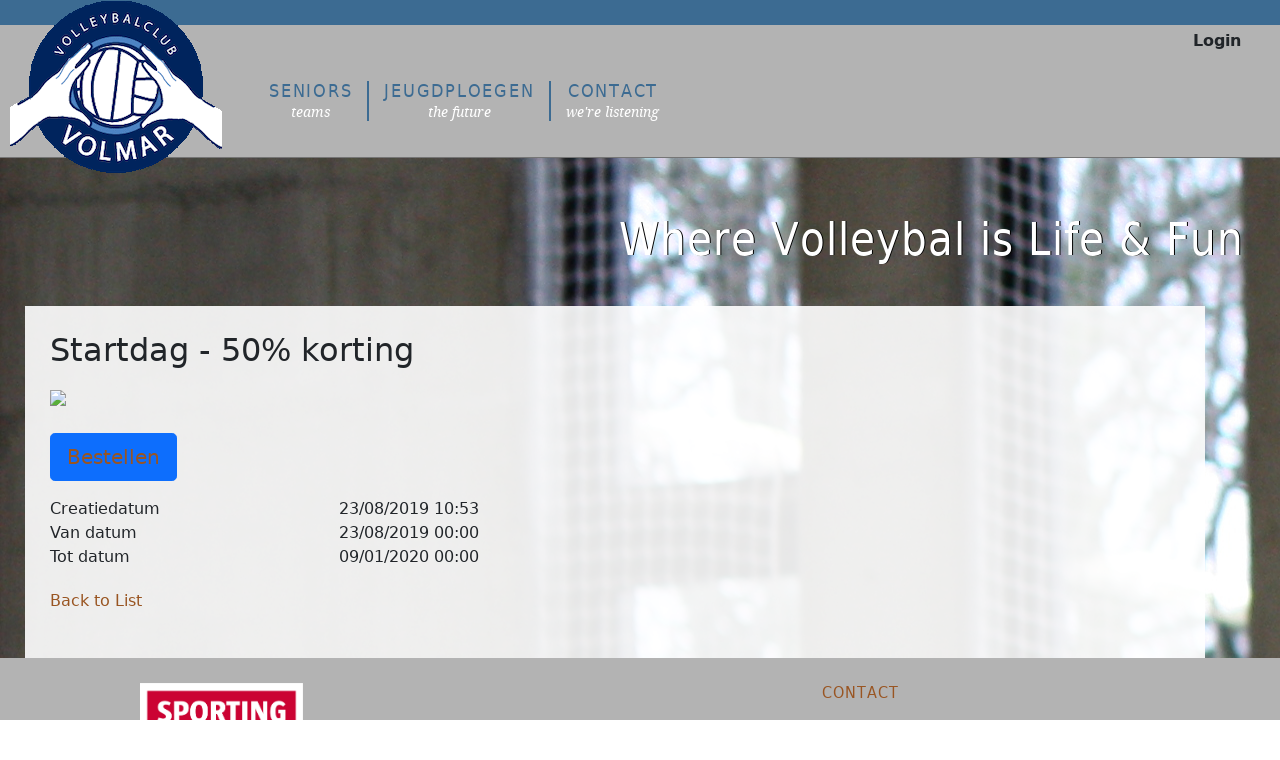

--- FILE ---
content_type: text/html; charset=utf-8
request_url: https://volmar.be/News/Detail?newsID=4b336827-c7f5-445f-aebb-e2d18aa99f71
body_size: 2379
content:
<!DOCTYPE HTML>
<html lang="nl-be">
<head>
    <meta charset="utf-8">
    <title>-: Volmar Volleybal :- Nieuwsbericht</title>
    <link rel="icon" type="image/x-icon" href="/images/favicon.ico">
    <meta name="description" content="Volmar Volleybal Ekeren website">
    <meta name="keywords" content="Volleybal, Ekeren, Sport, Fun, Plezier">
    <!--make sure mobile devices display the page at the proper scale	-->
    <meta name="viewport" content="width=device-width, initial-scale=1.0">

    <link rel="stylesheet" href="/css/main.css" type="text/css" media="screen, projection">
    <link href="https://cdn.jsdelivr.net/npm/bootstrap@5.0.2/dist/css/bootstrap.min.css" rel="stylesheet" integrity="sha384-EVSTQN3/azprG1Anm3QDgpJLIm9Nao0Yz1ztcQTwFspd3yD65VohhpuuCOmLASjC" crossorigin="anonymous">
    <link rel="stylesheet" href="https://cdn.jsdelivr.net/npm/bootstrap-icons@1.5.0/font/bootstrap-icons.css">
</head>

<body id="home" class="no-js">
    <div id="wrapper" class="row" style="background-color: #b3b3b3">
        <header id="mainHeader" class="col-10" >

            <a href="/" title="home" class="logo">
                <!-- I need this div because IE is an affront to mankind-->
                <div>
                    <h1>Volmar Volleybal</h1>
                </div>
            </a>

            <div class="header-login-bar">
                <div class="header-login-controls">
                    
<div class="header-login-controls">
    <form style="display:inline;" action="/Identity/Account/Login" method="post">
        <button type="submit" class="account-link btn btn-link text-dark">Login</button>
    <input name="__RequestVerificationToken" type="hidden" value="CfDJ8EiMQfhbctVGiKESQdEjHnMYQVExprx8p9nnEND5fZSpJYPNUfEFolhhSkzqwjXKe2T82tizacDcOSSc1I9K5drGjLSxUBdTv2q5sVZIhjtHytBmolPvux7PLqEQtFcev8tKHdApKfcXFagV5OQ4aG8" /></form>
</div>


                </div>
            </div>

            <nav id="siteNav">
                <h1>Where do you want to go?</h1>
                <ul>

                    
<li>
    <a href="/team/index/adult" title="Seniors">
        Seniors <br />
        <span class="tagline">teams</span>
    </a>
    <ul>
<a href="/Team/dames-1">Dames 1</a><a href="/Team/dames-2">Dames 2</a><a href="/Team/dames-3">Dames 3</a><a href="/Team/dames-4">Dames 4</a><a href="/Team/heren-1">Heren 1</a><a href="/Team/heren-2">Heren 2</a>    </ul>
</li>
<li>
    <a href="/team/index/youth" title="Jeugd">
         Jeugdploegen <br />
        <span class="tagline">the future</span>
    </a>
    <ul>
<a href="/Team/u6-bewegingsschool">Bewegingsschool - U6</a><a href="/Team/u11-meisjes---jongens-a">U11 A</a><a href="/Team/u11-meisjes---jongens-b">U11 B</a><a href="/Team/u11c">U11 C</a><a href="/Team/u13-jongens">U13 Jongens A</a><a href="/Team/u13-meisjes-a">U13 Meisjes A</a><a href="/Team/u13-meisjes-b">U13 Meisjes B</a><a href="/Team/u13-meisjes-c">U13 Meisjes C</a><a href="/Team/u15-meisjes-a">U15 Meisjes A</a><a href="/Team/u17-jongens-a">U17 Jongens A</a><a href="/Team/u17-meisjes-a">U17 Meisjes A</a><a href="/Team/u17-meisjes-b">U17 Meisjes B</a><a href="/Team/mu19">U19 Meisjes</a><a href="/Team/volleybalschool-1---ekeren">Volleybalschool 1</a><a href="/Team/volleybalschool-2---ekeren">Volleybalschool 2</a>
        <a href="/team/visionyouth"><u><b>Visie jeugd</b></u></a>
        <a href="/team/charteryouth"><u><b>Jeugdcharter</b></u></a>
        
    </ul>

</li>



                    <li>
                        <a href="home/contact" title="contact us" class="last">Contact <br /><span class="tagline">we're listening</span></a>
                    </li>
                </ul>
            </nav>
        </header>

        <section id="actionCall">
                <h1>Where Volleybal is Life & Fun</h1>
        </section>

        <div id="contentWrapper">
                

<h2>Startdag - 50% korting</h2>

<input data-val="true" data-val-required="The NewsID field is required." id="NewsItem_NewsID" name="NewsItem.NewsID" type="hidden" value="4b336827-c7f5-445f-aebb-e2d18aa99f71" />

<p>
    <div class="display-field">
        <p><img src="http://www.volmar.be/Images/News/trainersmateriaal2019.png" style="vertical-align: baseline;" class="img-responsive" /></p>
<p><a href="https://www.trainersmateriaal.be/collections/volmar-ekeren" class="btn btn-primary btn-lg">Bestellen</a></p>
    </div>
</p>



<p>
    <div class="row">
        <div class="col-sm-3">Creatiedatum</div>
        <div class="col-sm-9"><label for="z3_08_2019_10:53">23/08/2019 10:53</label></div>
    </div>

    <div class="row">
        <div class="col-sm-3">Van datum</div>
        <div class="col-sm-9"><label for="z3_08_2019_00:00">23/08/2019 00:00</label></div>
    </div>

    <div class="row">
        <div class="col-sm-3">Tot datum</div>
        <div class="col-sm-9"><label for="z9_01_2020_00:00">09/01/2020 00:00</label></div>
    </div>
</p>

<p>
    <a href="/News">Back to List</a>

</p>


        </div>

        <footer id="pageFooter">
            <section id="quickLinks">
               <img class="antwerplogo" src="/images/SportingALogo.png" alt="Sporting Antwerp Logo" /> 
            </section>
            <section id="footerResources">
                <!--<h1>Resources</h1>
            <ul id="quickNav">
                <li><a href="resources/faq.htm" title="Our home page">FAQ</a></li>
                <li><a href="support.htm" title="Need help?">Support</a></li>
                <li><a href="resources/legal.htm" title="The fine print">Legal</a></li>-->
                <!--</ul>-->

            </section>
            <section id="companyInfo">
                <h1><a href="home/contact" title="Contact" >Contact </a></h1>
                <p>
                    Koninklijk Atheneum Ekeren<br />
                    Pastoor De Vosstraat 19<br />
                    2180 Ekeren, Antwerpen
                </p>

            </section>
        </footer>
    </div>

    <p>
        Copyright Geocoder 2026 - running on .Net Core 9.0.11 - Last Updated: 19/11/2025 16:04:56
    </p>


    <script src="/lib/jquery/dist/jquery.min.js"></script>
    <script src="/js/site.js?v=BxFAw9RUJ1E4NycpKEjCNDeoSvr4RPHixdBq5wDnkeY"></script>

    

</body>

   

</html>


--- FILE ---
content_type: text/css
request_url: https://volmar.be/css/main.css
body_size: 7263
content:
@charset "UTF-8";

/*style sheet for Explore California

©2011 lynda.com
This style sheet may be reused for personal education only
any reuse, educational or otherwise, without the expressed 
consent of lynda.com is prohibited.*/

/* -------- color guide ----------
#3c6b92 : main blue
#6acce2 : light blue
#2c566a : teal accent
#193742 : dark blue
#e1d8b9 : sand accent
#cb7d20 : orange accent
#51341a : brown
#995522 : dark orange (used for links or high contrast accents)
#cb202a : red accent (this color does not encode well, use only for small accents)
#896287 : purple
*/

/* to jump to a specific section search for the unique character pair at the front of each TOC section 
	<<<tip, highlight the special character and use the shortcut for Find Selection Cntr/Cmd + Shift + G >> */
	
	/* ----- Style sheet TOC ----------------
      ^1 Global constants
	  ^2 Global classes
	  ^3 Home page layout
	  ^4 Base Layout styles
	  ^5 Region detail styles
		  ^5a Header
		  ^5b Navigation
		  ^5c Main Content
			  ^5d data tables
			  ^5e spotlight region
			  ^5f forms
		  ^5g Secondary Content
		  ^5h Footer
*/

/* -------- import font rules ---------- */
@font-face {
    font-family: 'DejaVuSans';
    src: url('./fonts/DejaVuSans-webfont.eot');
    src: url('./fonts/DejaVuSans-webfont.eot?iefix') format('eot'),
         url('./fonts/DejaVuSans-webfont.woff') format('woff'),
         url('./fonts/DejaVuSans-webfont.ttf') format('truetype'),
         url('./fonts/DejaVuSans-webfont.svg#webfontLXhJZR1n') format('svg');
    font-weight: normal;
    font-style: normal;
}
@font-face {
    font-family: 'DejaVuSans';
    src: url('./fonts/DejaVuSans-Oblique-webfont.eot');
    src: url('./fonts/DejaVuSans-Oblique-webfont.eot?iefix') format('eot'),
         url('./fonts/DejaVuSans-Oblique-webfont.woff') format('woff'),
         url('./fonts/DejaVuSans-Oblique-webfont.ttf') format('truetype'),
         url('./fonts/DejaVuSans-Oblique-webfont.svg#webfontnxuyxjHo') format('svg');
    font-weight: normal;
    font-style: italic;
}
@font-face {
    font-family: 'DejaVuSans';
    src: url('./fonts/DejaVuSans-Bold-webfont.eot');
    src: url('./fonts/DejaVuSans-Bold-webfont.eot?iefix') format('eot'),
         url('./fonts/DejaVuSans-Bold-webfont.woff') format('woff'),
         url('./fonts/DejaVuSans-Bold-webfont.ttf') format('truetype'),
         url('./fonts/DejaVuSans-Bold-webfont.svg#webfontjdVpuBVN') format('svg');
    font-weight: bold;
    font-style: normal;
}
@font-face {
    font-family: 'DejaVuSans';
    src: url('./fonts/DejaVuSans-BoldOblique-webfont.eot');
    src: url('./fonts/DejaVuSans-BoldOblique-webfont.eot?iefix') format('eot'),
         url('./fonts/DejaVuSans-BoldOblique-webfont.woff') format('woff'),
         url('./fonts/DejaVuSans-BoldOblique-webfont.ttf') format('truetype'),
         url('./fonts/DejaVuSans-BoldOblique-webfont.svg#webfont9HRrbJtd') format('svg');
    font-weight: bold;
    font-style: italic;
}
@font-face {
    font-family: 'DejaVuSansCond';
    src: url('./fonts/DejaVuSansCondensed-webfont.eot');
    src: url('./fonts/DejaVuSansCondensed-webfont.eot?iefix') format('eot'),
         url('./fonts/DejaVuSansCondensed-webfont.woff') format('woff'),
         url('./fonts/DejaVuSansCondensed-webfont.ttf') format('truetype'),
         url('./fonts/DejaVuSansCondensed-webfont.svg#webfontxsYM2XhJ') format('svg');
    font-weight: normal;
    font-style: normal;
}
@font-face {
    font-family: 'DejaVuSansCond';
    src: url('./fonts/DejaVuSansCondensed-Oblique-webfont.eot');
    src: url('./fonts/DejaVuSansCondensed-Oblique-webfont.eot?iefix') format('eot'),
         url('./fonts/DejaVuSansCondensed-Oblique-webfont.woff') format('woff'),
         url('./fonts/DejaVuSansCondensed-Oblique-webfont.ttf') format('truetype'),
         url('./fonts/DejaVuSansCondensed-Oblique-webfont.svg#webfontHtmaWBj3') format('svg');
    font-weight: normal;
    font-style: italic;
}
@font-face {
    font-family: 'DejaVuSansCond';
    src: url('./fonts/DejaVuSansCondensed-Bold-webfont.eot');
    src: url('./fonts/DejaVuSansCondensed-Bold-webfont.eot?iefix') format('eot'),
         url('./fonts/DejaVuSansCondensed-Bold-webfont.woff') format('woff'),
         url('./fonts/DejaVuSansCondensed-Bold-webfont.ttf') format('truetype'),
         url('./fonts/DejaVuSansCondensed-Bold-webfont.svg#webfontkge96hEp') format('svg');
    font-weight: bold;
    font-style: normal;
}
@font-face {
    font-family: 'DejaVuSansCond';
    src: url('./fonts/DejaVuSansCondensed-BoldOblique-webfont.eot');
    src: url('./fonts/DejaVuSansCondensed-BoldOblique-webfont.eot?iefix') format('eot'),
         url('./fonts/DejaVuSansCondensed-BoldOblique-webfont.woff') format('woff'),
         url('./fonts/DejaVuSansCondensed-BoldOblique-webfont.ttf') format('truetype'),
         url('./fonts/DejaVuSansCondensed-BoldOblique-webfont.svg#webfonth7bn007r') format('svg');
    font-weight: bold;
    font-style: italic;
}
@font-face {
    font-family: 'DroidSerif';
    src: url('./fonts/DroidSerif-Regular-webfont.eot');
    src: url('./fonts/DroidSerif-Regular-webfont.eot?iefix') format('eot'),
         url('./fonts/DroidSerif-Regular-webfont.woff') format('woff'),
         url('./fonts/DroidSerif-Regular-webfont.ttf') format('truetype'),
         url('./fonts/DroidSerif-Regular-webfont.svg#webfont5XtKyzGt') format('svg');
    font-weight: normal;
    font-style: normal;
}
@font-face {
    font-family: 'DroidSerif';
    src: url('./fonts/DroidSerif-Italic-webfont.eot');
    src: url('./fonts/DroidSerif-Italic-webfont.eot?iefix') format('eot'),
         url('./fonts/DroidSerif-Italic-webfont.woff') format('woff'),
         url('./fonts/DroidSerif-Italic-webfont.ttf') format('truetype'),
         url('./fonts/DroidSerif-Italic-webfont.svg#webfontK4uAlNrc') format('svg');
    font-weight: normal;
    font-style: italic;
}
@font-face {
    font-family: 'DroidSerif';
    src: url('./fonts/DroidSerif-Bold-webfont.eot');
    src: url('./fonts/DroidSerif-Bold-webfont.eot?iefix') format('eot'),
         url('./fonts/DroidSerif-Bold-webfont.woff') format('woff'),
         url('./fonts/DroidSerif-Bold-webfont.ttf') format('truetype'),
         url('./fonts/DroidSerif-Bold-webfont.svg#webfontg2CzGQfw') format('svg');
    font-weight: bold;
    font-style: normal;
}
@font-face {
    font-family: 'DroidSerif';
    src: url('./fonts/DroidSerif-BoldItalic-webfont.eot');
    src: url('./fonts/DroidSerif-BoldItalic-webfont.eot?iefix') format('eot'),
         url('./fonts/DroidSerif-BoldItalic-webfont.woff') format('woff'),
         url('./fonts/DroidSerif-BoldItalic-webfont.ttf') format('truetype'),
         url('./fonts/DroidSerif-BoldItalic-webfont.svg#webfontma7TYoAP') format('svg');
    font-weight: bold;
    font-style: italic;
}

/* ^1 --------------------------- global constants -------------------------*/
/*limited reset*/
html, body, div, section, article, aside, header, hgroup, footer, nav, h1, h2, h3, h4, h5, h6, p, blockquote, address, time, span, em, strong, img, ol, ul, li, figure, canvas, video {
	margin: 0;
	padding: 0;
	border: 0;
}
a:link, a:visited {
	color: #952;
	text-decoration: none;
}
a:hover, a:active {
	color: #cb7d20;
	border-bottom: 1px dashed #cb7d20;
}
p + h1 {
	margin-top: 1em;
	padding-top: 1em;
	border-top: 2px solid #999;
}
p {
	font-size: 1em;
	line-height: 2;
	margin: 0 0 1em;
}

/*html5 display rule*/
article, aside, canvas, details, figcaption, figure, footer, header, hgroup, menu, nav, section, summary, video {
	display: block;
}

html, body {
	margin: 0; padding: 0;}

body {
	text-align:center;
	font:100% DroidSerif, Georgia, "Times New Roman", Times, serif;
	background: #3C6B92;
	background: -moz-linear-gradient(top, #3c6b92 15%, #e1d8b9 90%); 
	background: -webkit-gradient(linear, left top, left bottom, color-stop(15%,#3c6b92), color-stop(90%,#e1d8b9)); 
	filter: progid:DXImageTransform.Microsoft.gradient( startColorstr='#3c6b92', endColorstr='#e1d8b9',GradientType=0 ); 
	margin:0;
}
/* ^2 ------ global classes -------- */
.floatRight {
	float: right;
}
.floatLeft {
	float: left;
}
.clearRight {
	clear: right;
}
.clearLeft {
	clear: left;
}
.clearBoth {
	clear: both;
}

.error, .field-validation-error, .validation-summary-errors {
	color: #cb202a;
    font-weight: bold;
}

.field-validation-error {
	display: block;
	margin-left: 90px;
}

.input-validation-error {
    box-shadow: #cb202a 1px;
}

.validation-summary-errors {
    margin: 1em;
}

span.accent {
	display: block;
	text-align: right;
}
#mainContent img.articleImage {
	display: block;
	margin: 1em 0;
}

.pager {
    border-bottom: 1px solid #ccc;
    height: 2em;
    clear: both;
}
.pager .prev {
    float: left;
}
.pager .next {
    float: right;
}

.callOut {
	background: #e1d8b9;
	padding: 25px;
	margin-bottom: 25px;
	-webkit-border-top-left-radius: 0px;
	-webkit-border-top-right-radius: 0px;
	-webkit-border-bottom-right-radius: 20px;
	-webkit-border-bottom-left-radius: 0px;
	-moz-border-radius-topleft: 0px;
	-moz-border-radius-topright: 0px;
	-moz-border-radius-bottomright: 20px;
	-moz-border-radius-bottomleft: 0px;
	border-top-left-radius: 0px;
	border-top-right-radius: 0px;
	border-bottom-right-radius: 20px;
	border-bottom-left-radius: 0px;
	width: 385px;
}

.SecondaryContent
{
	display:flex
}

.LastColumnRightAlligned
{
	margin-left: auto;
}

/* ^3 ------------- home page specfic layout styles ----------- */
#home #wrapper {
	background: #000 url(../images/home_page_back.jpg) no-repeat 0 100px;
}

#actionCall {
    clear: both;
    padding-bottom: 2.5em;
    border-top: 1px solid #757575;
    /* height: 4em; */
    /* display: flex; */
    /* align-items: center; */
    /* justify-content: flex-start; */
}
#actionCall h1 {
    display: block;
    font: normal 2.8em DejaVuSansCond, Arial, sans-serif;
    color: #fff;
    text-shadow: 1px 0px 0px #000;
    filter: dropshadow(color=#000000, offx=1, offy=0); 
    margin: 55px 0 0 607px;
    letter-spacing:1px;
}

#actionCall a:link, #actionCall a:visited{
	border: none;
	width: 285px;
	height: 55px;
	background: url(../images/tour_badge.png) no-repeat;
	display:block;
	margin: 70px 0 0 783px;
}
#actionCall a:hover, #actionCall a:active{
	background-position: left bottom;
}
#actionCall h2{
	text-indent:-1000em;
}
#home #contentWrapper{
	margin: 0 25px;
	padding: 25px;
	background: #fff;
	background: rgba(255,255,255, 0.9);
	float: left;
	width: 1180px;
}
#home #mainContent {
	float: right;
	width: 700px;
	padding-right: 0;
	margin-right: 0;
}
#home #secondaryContent {
	float: left;
	width: 400px;
	margin-top: 0;
}
#home #mainContent h1, #home #secondaryContent h1 {
	margin: 1em 0 .5em;
	padding-top: 2em;
	border-top: 2px solid #999;
}
#home #mainContent h1:first-child, #home #secondaryContent h1:first-child {
	border: none;
	padding-top: 0;
	margin: 0 0 .25em;
}
#home #mainContent p + h1 {
	margin-top: 1em;
	padding-top: 1em;
	border-top: 2px solid #999;
}
#home #mainContent p {
	font-size: 1em;
	line-height: 2;
	margin: 1em 0;
}
#home #mainContent p.spotlight{
	padding-right: 200px;
	background: url(../images/cycle_logo.png) no-repeat top right;
}
#home video {
	margin: 1em 0;
}
#home p.videoText {
	width: 525px;
}

.hide {
    display: none;
}

#home #mainContent .comments p {
    margin: 0;
    padding: 0;
}

#home #mainContent .show-comments {
    display: block;
    margin-top: 1em;
}

#home #mainContent .blog-posts .show-comments {
    display: none;
}

#home #mainContent .comment {
    border-top: 1px solid #bbb;
    padding-bottom: 1em;
}

.comments .details {
    font-style: italic;
}

#mainContent .comments-container textarea {
    width: 90%;
    clear: both;
}


/* ^4 --------------------- base layout styles ------------------- */
#wrapper {
 	position: relative;
	padding: 0;
	width: 1280px;
	margin: 25px auto 0;
	background: #fff;
	text-align: left;
	z-index: 1; /*fix for IE menu issues*/
}
#mainHeader {
	position: relative;
	width: 100%;
	min-height: calc(80px + 1.6em); /* 100px + login bar */
	display: block;
	background: #b3b3b3;
}
.header-login-controls-wrapper {
    position: absolute;
    top: 0;
    right: 0;
    z-index: 20;
    padding: 1em 2em 0 0;
}

.header-login-bar {
    width: 100%;
    display: flex;
    justify-content: flex-end;
    align-items: center;
    min-height: 1.6em;
    background: transparent;
    margin-bottom: 0.1em;
    position: relative;
    z-index: 10;
}

.header-login-controls {
    display: flex;
    flex-direction: row;
    align-items: center;
    gap: 0.7em;
    padding: 0.1em 0.7em 0.1em 0;
}

.header-login-controls .account-link,
.header-login-controls .logout-link {
    color: #3c6b92;
    font-weight: bold;
    text-decoration: none;
    background: none;
    border: none;
    padding: 0;
    margin: 0 0.3em;
    font-size: 1em;
    cursor: pointer;
}

.header-login-controls .logout-link {
    color: #cb202a;
}

.header-login-controls .account-link:hover,
.header-login-controls .logout-link:hover {
    text-decoration: underline;
}

#mainHeader {
    position: relative;
    width: 100%;
    min-height: 100px;
    display: block;
}

#mainHeader .logo {
    position: absolute;
    top: -25px;
    left: 10px;
    z-index: 2000;
}

#mainHeader a.logo:hover {
	border: none;
}
#mainHeader a.logo{
	width: 237px;
	height: 237px;
	display: block;
	background: url(../images/logo.gif) no-repeat;
	position: absolute;
	top: -25px;
	left: 10px;
	text-indent: -1000em;
	z-index: 2000;
}

/* navigation ^5b*/
#siteNav h1 {
	display: none;
}
#siteNav ul {
	list-style: none;
	padding:0;
	margin:0;
	float: left;
}
#siteNav > ul {
	height: 100px;
	/* background-color: #b3b3b3; */
	width: 1038px; /*add padding-left for total width*/
	padding-left: 242px; /*allow logo to clear*/
}
#siteNav ul > li {
	float: left;
	margin:1.5em 0 0;
	padding: 0;
	position: relative;
}
#siteNav li a:link, #siteNav li a:visited{
	display: block;
	padding: 0 15px;
	border-right: 2px solid #3c6b92;
	font: 1.1em DejaVuSansCond, Arial, sans-serif;
	text-transform: uppercase;
	color: #3c6b92;
	text-align: center;
	letter-spacing: .1em;
}
#siteNav li a.current, #siteNav li a.current:hover {
	color: #fff;
	cursor: default;
}
#siteNav li a:hover, #siteNav li a:active{
	color: #fff;
	border-bottom: none;
}
#siteNav li a:link span.tagline, #siteNav li a:visited span.tagline{
	font: italic .8em DroidSerif, Georgia, "Times New Roman", Times, serif;
	color: #fff;
	text-transform: none;
	padding-top: .5em;
	letter-spacing: 0;
}
#siteNav li:last-child a{
	border-right: none;
}
#siteNav li ul {
	position: absolute;
	top: 30px;
	left: auto;
	display: none;
	-webkit-box-shadow: 2px 2px 5px #333;
	-moz-box-shadow: 2px 2px 5px #333;
	box-shadow: 2px 2px 5px #333;
	-moz-border-radius-topleft: 0px;
	-moz-border-radius-topright: 0px;
	-moz-border-radius-bottomright: 10px;
	-moz-border-radius-bottomleft: 10px;
	border-top-left-radius: 0px;
	border-top-right-radius: 0px;
	border-bottom-right-radius: 10px;
	border-bottom-left-radius: 10px; 
	width: 100%;
	background: #fff;
}
.no-js #siteNav li:hover ul, .no-js #siteNav li ul:hover{
	display: block;
}
#siteNav li ul li {
	float:none;
	padding: 0;
	margin:0;
}
#siteNav li ul a:link, #siteNav li ul a:visited {
	font:normal .7em DejaVuSansCond, Arial, sans-serif;
	line-height: 2.5em;
	text-align: center;
	color: #3c6b92;
	padding: 0 1em;
	display:block;
	border-right: none;
	letter-spacing: 0;
	border-bottom: 1px solid #3c6b92;
}
#siteNav li ul a:hover, #siteNav li ul a:active {
	color: #fff;
	background: #3c6b92;
}
/* mainContent ^5c */
#mainContent #contentHeader {
	margin-bottom: 6em;
}
/* keep headlines the same when crumbs are present */
#wrapper #mainContent header.hasCrumbs {
	margin-bottom: 4em;
}
#mainContent #contentHeader h1 {
	font: normal 1.2em DejaVuSans, Helvetica, Arial, sans-serif;
	padding-bottom: .1em;
	letter-spacing: 1px;
	border-bottom: 2px solid #3c6b92;
	color: #3c6b92;
	margin-top: 1.6em;
}
#mainContent #contentHeader #subLinks {
	display: none;
}
#mainContent h2{
	font: normal 1.4em DejaVuSans, Helvetica, Arial, sans-serif;
	color: #3c6b92;
	margin: 1em 0 0;
}
#mainContent h3{
	font: bold 1.2em DejaVuSansCond, Helvetica, Arial, sans-serif;
	color: #3c6b92;
	margin: 1em 0 0;
}
#mainContent #mainArticle {
	margin-bottom: 50px;
	float: left;
}
#mainContent #mainArticle pre {
	font-family: "Lucida Sans Unicode", "Lucida Grande", sans-serif;
	font-size: .9em;
	padding: 25px;
	background: #eee;
	border: 1px solid #ccc;
	margin-left: 25px;
	-webkit-border-top-left-radius: 0px;
	-webkit-border-top-right-radius: 0px;
	-webkit-border-bottom-right-radius: 20px;
	-webkit-border-bottom-left-radius: 0px;
	-moz-border-radius-topleft: 0px;
	-moz-border-radius-topright: 0px;
	-moz-border-radius-bottomright: 20px;
	-moz-border-radius-bottomleft: 0px;
	border-top-left-radius: 0px;
	border-top-right-radius: 0px;
	border-bottom-right-radius: 20px;
	border-bottom-left-radius: 0px;
	display: block;
}
#mainContent #mainArticle .multiCol {
  -moz-column-count: 2;
  -moz-column-gap: 25px;
  -webkit-column-count: 2;
  -webkit-column-gap: 25px;
  column-count: 2;
  column-gap: 25px;
}
#mainContent #mainArticle h1{
	font: normal 2em DejaVuSans, Arial, sans-serif;
	color: #3c6b92;
	margin: 1.2em 0 .2em;
}
#mainContent #mainArticle #supportOptions h2{
	font: normal 1.4em DejaVuSansCond, Arial, sans-serif;
	color: #2c566a;
}
#mainContent #mainArticle h2 span.tourCost {
	font-size: .8em;
	color: #666;
	font-style: italic;
	margin-top: .5em;
	display: block;
	border-bottom: 1px solid #666;
	padding-bottom: .25em;
	margin-bottom: 1em;
}
#mainContent #mainArticle ul {
	list-style: none;
	margin: 1em 0;
	padding: 0;
}
#mainContent #mainArticle ul ul{
	margin: 1.4em 0 1em 0;
}
#mainContent #mainArticle li {
	margin: 0 0 1.2em 2.4em;
	padding: 0 0 0 24px;
	background: url(../images/star_bullet.gif) no-repeat 0 2px;
	font-size: 1em;
	color: #51341a;
}
#mainContent #mainArticle li li{
	font-size: 100%;
	margin-bottom: .7em;
}
#mainContent #mainArticle ul.faqNav{
	-moz-column-count: 3;
 	 -moz-column-gap: 16px;
  	-webkit-column-count: 3;
  	-webkit-column-gap: 16px;
  	column-count: 3;
 	 column-gap: 16px;
	 padding: 0;
	 width: 650px;
}
#mainContent #mainArticle ul.faqNav li{
	background: none;
	padding: 0;
	font-size: .8em;
}
#mainContent #mainArticle ul.faqNav a{
	background: #cb7d20;
	padding: 5px;
	font-family: DejaVuSansCond, Arial, sans-serif;
	color: #fff;
	width: 100%;
	display: block;
	text-align: center;
}
#mainContent #mainArticle ul.faqNav a:hover{
	background: #952;
	border: none;
}
#mainContent div.tourDescription {
	border-top: 2px solid #2c566a;
	float: left;
	clear: left;
	padding: 10px 0;
	margin-bottom: 15px;
}
#mainContent .tourDescription h2 {
	font-size: 1.6em;
	color: #193742;
	font-weight: bold;
	margin-bottom: .5em;
	clear: right;
}
#mainContent .tourDescription h3.price {
	font-size: 1.2em;
	font-family: DroidSerif, Georgia, "Times New Roman", Times, serif;
	color: #666;
	font-weight: normal;
	font-style: italic;
	text-align: right;
	clear: right;
	margin: -1.6em 0 1em;
}
#mainContent .tourDescription p {
	font-size: .9em;
	line-height: 2;
}
#mainContent .tourDescription span.option {
	font-weight: bold;
	text-align: right;
	display:block;
}
#mainContent .tourDescription img {
	float: left;
	padding: 10px 10px 10px 0;
}
#mainContent .tourDescription a.more {
	display:block;
	float: right;
	width: 95px;
	height: 30px;
	background: url(../images/more_bug.gif) no-repeat left top;
	text-indent: -1000em;
	margin: 15px 0 0 15px;
}
#mainContent a.book {
	display:block;
	float: right;
	width: 95px;
	height: 30px;
	background: url(../images/book_bug.gif) no-repeat left top;
	text-indent: -1000em;
	margin: 15px 0 0 15px;
}
#mainContent a.detail {
	float: left;
}
#mainContent .tourDescription a.more:hover,#mainContent a.book:hover{
	background-position: right top;
	border: none;
}
#mainContent #mainArticle dl.faq {
	margin-bottom: 1em;
	padding-bottom: 1em;
	border-bottom: 1px solid #999;
}
#mainContent #mainArticle dl.faq dt {
	font: normal bold .9em DejaVuSansCond, Arial, sans-serif;
	padding: 0;
	margin: 1em 0 .5em;
	color: #333;
	letter-spacing: 1px;
}
#mainContent #mainArticle dl.faq dd {
	font-size: .9em;
	line-height: 1.4;
	color: #333;
	text-align: justify;
	margin: 0;
	padding: 0 0 0 2em;
}
#mainContent #mainArticle p a.top {
	text-align: right;
	padding-left: 30px;
	background: url(../images/return_top.gif) no-repeat;
	line-height: 20px;
	float: right;
}
#mainContent #mainArticle p a.top:hover {
	border: none;
	color: #333;
}
/* data tables ^5d */
/*simple tables*/
#mainContent table.simple {
	width: 90%;
	background: #c3cebc;
	border: none;
	margin: 1em 0 1em;
	border: 1px solid #666;
	border-collapse: collapse;
}
#mainContent table.small {
	width: 60%;
	border: none;
	margin: 1em 0 1em;
}
#mainContent table.simple thead{
	background: #555;
	border-bottom: 1px solid #000;
}
#mainContent table.simple thead th{
	font-size: .8em;
	font-weight: normal;
	text-align: left;
	padding: 0 10px;
	line-height: 2.6em;
	color: #fff;
}
#mainContent table.simple caption {
	text-transform: uppercase;
	font-weight: bold;
	font-size: 1.2em;
	text-align: left;
	font-family: DejaVuSansCond, Arial, sans-serif;
}
#mainContent table.simple caption time {
	font-size: .6em;
	font-style: italic;
	text-align: right;
	text-transform: lowercase;
	position: relative;
	right: 0;
	top: -1.4em;
	display: block;
}

#mainContent table.simple th, #mainContent table.simple td {
	font-family: DejaVuSans, Helvetica, Arial, sans-serif;
	font-size: .8em;
	padding-left: 1em;
	text-align: left;
	line-height: 3;
}
#mainContent table.simple td {
	border: 1px solid #666;
}
#mainContent table.small td {
	border: none;
}
#mainContent table.simple tr:nth-child(odd) {
	background: #e1d8b9;
}
/*complex tables*/
#mainContent table.complex {
	width: 95%;
	margin: 1em auto 1em;
	font-family: DejaVuSans, Helvetica, Arial, sans-serif;
	font-size: 0.9em;
	border-collapse: collapse;
	border: 1px solid #333;
	background: #e1d8b9;
}
#mainContent table.complex caption {
	text-transform: uppercase;
	font-weight: bold;
	font-size: 1.2em;
	text-align: left;
	font-family: DejaVuSansCond, Arial, sans-serif;
}
#mainContent table.complex th{
	font-size: 1em;
	font-weight: normal;
	text-align: left;
	padding: 0 10px;
	line-height: 2.6em;
	color: #FFF;
	background: #555;
	border-bottom: 1px solid #000;
}
#mainContent table.complex thead {
	background: url(../images/thead_back.gif) repeat-x left top;
	height: 40px;
}
#mainContent table.complex thead th {
	background: none;
	color: #000;
	text-align:left;
	border: 1px solid #333;
}
#mainContent table.complex td {
	padding: 0 10px;
	border: 1px solid #333;
	font-size: .8em;
}

#mainContent #trailType, #mainContent #trailPath, #mainContent #trailRating {
	background: #fff;
}
/* form styling ^5f */
#mainContent #mainArticle form p {
	color: #193742;
	margin: 0 0 20px 20px;
}
#mainContent #mainArticle form p.subHead {
	margin: 0 0 0 20px;
	clear: both;
}
#mainContent #mainArticle form label.subHead {
	display: block;
	float: none;
	margin: 0;
	width: auto;
}
#mainContent form {
	font: normal .9em Arial, Helvetica, sans-serif;
	color: #193742;
}
#mainContent fieldset {
	padding: 40px 20px 20px 20px;
	margin: 0 0 2em;
	background-color: #e1d8b9;
	width: 650px;
	border: none;
	position: relative;
	-webkit-border-top-left-radius: 20px;
	-webkit-border-top-right-radius: 0px;
	-webkit-border-bottom-right-radius: 0px;
	-webkit-border-bottom-left-radius: 0px;
	-moz-border-radius-topleft: 20px;
	-moz-border-radius-topright: 0px;
	-moz-border-radius-bottomright: 0px;
	-moz-border-radius-bottomleft: 0px;
	border-top-left-radius: 20px;
	border-top-right-radius: 0px;
	border-bottom-right-radius: 0px;
	border-bottom-left-radius: 0px;
}
#mainContent fieldset legend {
	padding: 0;
	margin: 0;
	color: #51341a;
}
#mainContent legend strong {
	position: absolute;
	margin-left: 20px;
	margin-top: 10px;
	font-size: 1.2em;
}
#mainContent input[type="text"], #mainContent input[type="email"],#mainContent input[type="password"],#mainContent input[type="tel"],#mainContent input[type="url"]{
	width: 350px;
	padding-right: 25px;
}
#mainContent textarea {
	width: 500px;
	height: 150px;
}
#mainContent form label{
	width: 80px;
	float: left;
	clear: left;
	margin-right: .50em;
}
#mainContent form label.inline {
	width: auto;
	float: none;
}

#mainContent #mainArticle form ol{
	list-style:none;
	margin: 0;
	padding: 0;
}
#mainContent #mainArticle form li {
	background: none;
	margin: 0;
	padding: 0;
}
#mainContent form input[required]{
	border-right: 4px solid #cb202a;
}
/*contact form*/
#mainContent form#frmContact .col1 {
	float: left;
	padding-left: 20px;
	margin-right: 20px;
	width: 160px;
	margin-bottom: 1em;
}
#mainContent form#frmContact .col2, #mainContent form#frmContact .col3 {
	float: left;
	margin-right: 20px;
	width: 170px;
}
#mainContent form#frmContact div p {
	margin: 0 0 .5em 0;
}
#mainContent form#frmContact div label {
	font-size: .9em;
	display: inline;
	float: none;
}
/* secondaryContent ^5g */
#secondaryContent h1 {
	font: normal 1.5em DejaVuSans, Arial, sans-serif;
	font-weight: normal;
	color: #3c6b92;
	padding-bottom: .1em;
	margin-bottom: 1em;
	border-bottom: 2px solid #3c6b92;
}
#secondaryContent #specials h2 {
	font-size: 1.2em;
	font-family: DejaVuSansCond, Arial, sans-serif;
	color: #193742;
	margin-bottom: 0;
	border-top: 2px solid #999;
	padding-top: 1em;
	font-weight: normal;
	clear: both;
	letter-spacing:1px;
}
#secondaryContent #specials h2.top {
	border:none;
	margin-top: 1em;
}
#secondaryContent #specials p {
	font-style: italic;
	text-align: right;
	margin: .5em 0;
	line-height: 1.6;
}
#secondaryContent #specials img {
	float: left;
	padding-bottom: 1em;
	padding-right: 2em;
}
/* footer region ^5h */	
#pageFooter section {
	float: left;
	width: 341px;
	padding-top: 25px;
}
#pageFooter section:first-child {
	margin-left: 128px;
}
#pageFooter section h1{
	font-family: DejaVuSansCond, Arial, sans-serif;
	font-size: 1em;
	letter-spacing:1px;
	color: #3c6b92;
	text-transform: uppercase;
	margin-bottom: 1em;
}
#pageFooter section h2{
	font-family: DejaVuSansCond, Arial, sans-serif;
	font-size: 1.5em;
	letter-spacing:1px;
	color: #666;
	margin-bottom: 1em;
}
#pageFooter section p{
	font-family: DejaVuSansCond, Arial, sans-serif;
	font-size: 1em;
	margin-bottom: 1em;
	color: #666;
}
#pageFooter section ul{
	list-style: none;
	margin: 0;
	padding:0;
}
#pageFooter section li {
	margin-bottom: 1em;
}
#pageFooter section li a:link, #pageFooter section li a:visited {
	font-family: DejaVuSansCond, Arial, sans-serif;
	text-transform: uppercase;
	color: #666;
}
#pageFooter section li a:hover, #pageFooter section li a:active {
	color: #fff;
	border: none;
}

#pageFooter img.antwerplogo
{
	height: 200px;
}

#pageFooter{
	background-color: #b3b3b3;
	padding-bottom: 20px;
}


.blog-post h1 {
    color: #3c6b92;
    font-size: 150%;
}
.blog-post .details {
    padding: 0 .5em 1em;
    font-size: 80%;
}

.blog-posts .blog-post {
    padding: 2em 0;
    border-bottom: solid 1px #666;
}


/*Explore California Tablet Styles*/
@media all and (min-width: 481px) and (max-width: 768px) {
	/* ^1 --------------------------- global constants -------------------------*/
	body {
		text-align:center;
		font: 90% DroidSerif, Georgia, "Times New Roman", Times, serif;
		background: #3C6B92;
		background: -moz-linear-gradient(top, #3c6b92 15%, #e1d8b9 90%); 
		background: -webkit-gradient(linear, left top, left bottom, color-stop(15%,#3c6b92), color-stop(90%,#e1d8b9)); 
		filter: progid:DXImageTransform.Microsoft.gradient( startColorstr='#3c6b92', endColorstr='#e1d8b9',GradientType=0 ); 
		margin:0;
	}
	/* ^2 ------ global classes -------- */
	#home .callOut {
		width: 100%; 
	}
	.callOut {
		width: 600px;
		margin-left: 25px; 
	}

	/* ^3 ------------- home page specfic layout styles ----------- */
	#home #wrapper {
		background: #000 url(../images/home_page_back.jpg) no-repeat -50px 60px;
	}
	#actionCall {
		height: 268px;
	}
	#actionCall h1{
		display: none;
	}
	#actionCall a:link, #actionCall a:visited{
		margin: 45px 0 0 385px;
	}
	#home #contentWrapper{
		margin: 0 25px;
		padding: 25px;
		background: #fff;
		background: rgba(255,255,255, 0.9);
		float: left;
		width: 600px;
	}
	#home #mainContent {
		float: none;
		width: 100%;
		padding-right: 0;
		margin-right: 0;
	}
	#home #mainContent #mainArticle h1 {
		text-align: left;
	}
	#home #secondaryContent {
		float: none;
		width: 100%;
		margin-top: 0;
		padding: 0;
	}
	#home #secondaryContent h1{
		font-size: 2em;
		font-weight: normal;
	}

	/* ^4 --------------------- base layout styles ------------------- */
	#wrapper {
		width: 700px;
	}
	#mainContent {
		float: none;
		width: 650px;
		margin:0 25px;
		clear: both;
		overflow: hidden;
	}

	#secondaryContent {
		float: none;
		margin:0;
		width: 100%;
		padding:0;
	}
	#pageFooter {
		background: #ddd;/*#e1d8b9*/
		overflow: hidden;
		border-top: 1px solid #757575;
		height: 300px;
		width: 100%;
	}
	/* ^5----------------------- region-detail styles ------------------------ */
	/*  header  ^5a*/

	/* navigation ^5b*/
	#siteNav > ul {
		height: 60px;
		background-color: #b3b3b3;
		width: 458px; /*add padding-left for total width*/
		padding-left: 242px; /*allow logo to clear*/
	}
	#siteNav ul > li {
		margin:1.5em 0 0;
	}
	#siteNav li a:link, #siteNav li a:visited{
		padding: 0 10px;
		font: .8em DejaVuSansCond, Arial, sans-serif;
		color: #fff;
	}
	#siteNav li a.current, #siteNav li a.current:hover {
		color: #3c6b92;
	}
	#siteNav li a:hover, #siteNav li a:active{
		color: #3c6b92;
	}
	#siteNav li a:link span.tagline, #siteNav li a:visited span.tagline{
		display: none;
	}
	#siteNav li ul {
		display: none;
	}
	.no-js #siteNav li:hover ul, .no-js #siteNav li ul:hover{
		display: none;
	}
	/* mainContent ^5c */
	#mainContent #contentHeader h1 {
		font: normal 1.2em DejaVuSans, Helvetica, Arial, sans-serif;
		padding-bottom: .1em;
		letter-spacing: 1px;
		border-bottom: 2px solid #3c6b92;
		color: #3c6b92;
		margin-top: 1.6em;
	}
	#mainContent #mainArticle {
		margin-bottom: 50px;
		float: none;
	}
	#mainContent #contentHeader h1 {
		margin-left: 250px;
	}
	#mainContent #contentHeader #subLinks {
		display: block;
	}
	#mainContent #contentHeader #subLinks ul,#mainContent #contentHeader #subLinks p {
		margin-left: 250px;
		list-style: none;
		padding: 0;
	}
	#mainContent #contentHeader #subLinks li {
		float: left;
		margin-right: 25px;
		padding-top: 10px;
	}
	#mainContent #contentHeader #subLinks a {
		font-size: .8em;
	}
	#mainContent #mainArticle h1 {
		text-align: right;
	}
	#mainContent div.tourDescription {
		margin-bottom: .25em;
	}
	#mainContent .tourDescription h2 {
		margin-top: .5em;
	}
	#mainContent a.book {
		display:block;
		float: right;
		margin: 16px 25px 25px 0;
	}
	/* data tables ^5d */

	/* form styling ^5f */
	#mainContent fieldset {
		padding: 40px 20px 20px 20px;
		margin: 0 0 2em;
		width: 610px;
	}
	/* secondaryContent ^5g */

	/* footer region 5h */	
	#pageFooter section {
		width: 200px;
	}
	#pageFooter section:first-child {
		margin-left: 75px;
	}
	#pageFooter section h1{
		margin-bottom: 1em;
	}
	#pageFooter section h2{
		margin-bottom: .5em;
	}
	#pageFooter section p{
		margin-bottom: 1em;
		line-height: 1.5;
	}
	#pageFooter section em{
		font-size: .8em;
	}
	#pageFooter section li {
		margin-bottom: 1em;
	}
}


/*Explore California Mobile Styles*/
@media all and (min-width: 0px) and (max-width: 480px) {
	/* ^1 --------------------------- global constants -------------------------*/
	body {
		text-align:center;
		font: 90% DroidSerif, Georgia, "Times New Roman", Times, serif;
		background: #3C6B92;
		background: -moz-linear-gradient(top, #3c6b92 15%, #e1d8b9 90%); 
		background: -webkit-gradient(linear, left top, left bottom, color-stop(15%,#3c6b92), color-stop(90%,#e1d8b9)); 
		filter: progid:DXImageTransform.Microsoft.gradient( startColorstr='#3c6b92', endColorstr='#e1d8b9',GradientType=0 ); 
		margin:0;
	}
	/* ^2 ------ global classes -------- */
	#home .callOut {
		width: 100%; 
	}
	.callOut {
		width: 230px;
		margin-left: 10px; 
	}

	/* ^3 ------------- home page specfic layout styles ----------- */
	#home #wrapper {
		background: #fff;
		background-image: none;
	}
	#actionCall {
		display: none;
		float: none;
		height: 50px;
	}
	#actionCall a {
		display: none;
	}
	#actionCall h1{
		display: none;
	}
	#home #mainHeader {
		float: none;
	}
	#home #contentWrapper{
		margin: 0 10px;
		padding: 10px;
		background: #fff;
		float: none;
		width: 260px;
	}
	#home #mainContent {
		float: none;
		width: 100%;
		padding: 0;
		margin:0;
	}
	#home #mainContent p.spotlight{
		padding: 150px 0 0 0;
		background: url(../images/cycle_logo.png) no-repeat 30px 0px;
	}
	#home p.videoText {
		width: 100%;
	}
	#home #secondaryContent {
		float: none;
		width: 100%;
		margin-top: 0;
		padding: 0;
	}
	#home #secondaryContent h1{
		font-size: 1.6em;
		font-weight: normal;
	}

	/* ^4 --------------------- base layout styles ------------------- */
	#wrapper {
		width: 300px;
	}
	#mainHeader {
		float: none;
	}
	#mainContent {
		float: none;
		width: 280px;
		margin:0 10px;
		clear: both;
		overflow: hidden;
		padding: 0;
	}
	#secondaryContent {
		float: none;
		margin:0;
		width: 100%;
		padding:0;
	}
	#pageFooter {
		background: #ddd;
		overflow: hidden;
		border-top: 1px solid #757575;
		height: auto;
		width: 100%;
	}
	/* ^5----------------------- region-detail styles ------------------------ */
	/*  header  ^5a*/

	/* navigation ^5b*/
	#siteNav h1{
		display: block;
		font-family: DejaVuSansCond, Arial, sans-serif;
		font-weight: normal;
		font-size: 1.2em;
		margin: 0 0 1em;
		text-align: center;
		color: #952;
	}
	#siteNav ul {
		float: none;
	}
	#siteNav > ul {
		background: #51341a;
		list-style: none;
		margin:0 auto;
		padding:0;
		margin-bottom: 25px;
		clear: left;
		width: 192px;
		height: auto;
	}
	#siteNav ul > li {
		margin: 0;
		padding: 0;
		float: none;
		border-bottom: 1px solid #fff;
	}
	#siteNav li a:link, #siteNav li a:visited{
		display: block;
		width: 192px;
		line-height: 40px;
		color: #fff;
		text-align: center;
		text-indent: 0px;
		height: 40px;
		padding: 0;
		border: none;
	}
	#siteNav li a.current, #siteNav li a.current:hover {
		color: #952;
	}
	#siteNav li a:hover, #siteNav li a:active{
		border: none;
		color: #cb7d20;
	}
	#siteNav li a:link span.tagline, #siteNav li a:visited span.tagline{
		display: none;
	}
	#siteNav li ul {
		display: none;
	}
	.no-js #siteNav li:hover ul, .no-js #siteNav li ul:hover{
		display: none;
	}
	/* mainContent ^5c */
	#mainContent #contentHeader {
		margin-bottom: 4em;
	}
	/* keep headlines the same when crumbs are present */
	#wrapper #mainContent header.hasCrumbs {
		margin-bottom: 6em;
	}
	#mainContent #contentHeader h1 {
		font: normal 1.2em DejaVuSans, Helvetica, Arial, sans-serif;
		padding-bottom: .1em;
		letter-spacing: 1px;
		border-bottom: 2px solid #3c6b92;
		color: #3c6b92;
		margin-top: 1.6em;
	}
	#mainContent #contentHeader #subLinks {
		display: block;
	}
	#mainContent #contentHeader #subLinks ul,#mainContent #contentHeader #subLinks p {
		list-style: none;
		padding: 0;
		font-size: 1em;
	}
	#mainContent #contentHeader #subLinks li {
		float: left;
		margin: 0;
		padding-top: 10px;
	}
	#mainContent #contentHeader #subLinks a {
		font-size: .8em;
		padding-right: 5px;
		margin-right: 5px;
	}
	#mainContent #mainArticle h1 {
		text-align: left;
		font-size: 1.4em;
		padding: 0 10px;
	}
	#mainContent #mainArticle #supportOptions h2{
		padding: 0 10px;
		color: #cb202a;
		font-size: 1.2em;
	}
	#mainContent img.articleImage {
		display: none;
	}
	#mainContent #mainArticle .multiCol {
	-moz-column-count: 1;
	-webkit-column-count: 1;
	column-count: 1;
	}
	#mainContent #mainArticle ul.faqNav{
		-moz-column-count: 2;
		-moz-column-gap: 20px;
		-webkit-column-count: 2;
		-webkit-column-gap: 20px;
		column-count: 2;
		column-gap: 20px;
		padding: 0;
		width: 280px;
		margin: 0 auto;
	}
	#mainContent #mainArticle ul.faqNav li{
		background: none;
		padding: 0;
		font-size: .8em;
		display: block;
		margin-left:0;
		width: 130px
	}
	#mainContent #mainArticle ul.faqNav a{
		background: #cb7d20;
		padding: 5px;
		font-family: DejaVuSansCond, Arial, sans-serif;
		color: #fff;
		width: 100%;
		display: block;
		text-align: center;
	}
	#mainContent #mainArticle ul.faqNav a:hover{
		background: #952;
		border: none;
	}
	#mainContent #mainArticle dl.faq dd {
		font-size: .9em;
		line-height: 1.5;
		color: #333;
		text-align: justify;
		margin: 0;
		padding: 0;
	}
	/*tour description styles*/
	#mainContent div.tourDescription {
		border-top: 2px solid #2c566a;
		float: none;
		clear: both;
		padding: 10px 0;
		margin-bottom: 15px;
		height: 170px;
		overflow: hidden;
		-webkit-transition: height 0.75s ease;
		-moz-transition: height 0.75s ease;
		transition: height 0.75s ease;
	}
	#mainContent div.tourDescription:hover {
		height: 450px;
		overflow: hidden;
		cursor: pointer;
	}

	#mainContent div.tourDescription img {
		display: block;
		margin: 0 auto 20px;
		float: none;
		padding: 0;
	}
	#mainContent .tourDescription h2 {
		font-size: 1em;
		color: #193742;
		font-weight: normal;
		margin-bottom: .5em;
		clear: right;
	}
	#mainContent .tourDescription h3.price {
		font-size: 1em;
		color: #666;
		font-weight: normal;
		font-style: italic;
		text-align: right;
		float: none;
		clear: right;
		margin: .25em 0 0;
	}
	#mainContent .tourDescription p {
		font-size: .9em;
		line-height: 1.5;
	}
	#mainContent .tourDescription span.option {
		font-weight: bold;
		text-align: right;
		display:block;
	}
	#mainContent .tourDescription a.more {
		display:block;
		float: right;
		width: 95px;
		height: 30px;
		background: url(../images/more_bug.gif) no-repeat left top;
		text-indent: -1000em;
		margin: 15px 0 0 15px;
	}

	#mainContent a.book {
		display:block;
		float: right;
		margin: 16px 25px 25px 0;
	}
	/* data tables ^5d */
	#mainContent fieldset {
		padding: 40px 0 10px 0;
		margin: 0 0 2em;
		width: 280px;
	}
	/* form styling ^5f */
	#mainContent input[type="text"], #mainContent input[type="email"],#mainContent input[type="password"],#mainContent input[type="tel"],#mainContent input[type="url"]{
		width: 240px;
		padding-right: 0;
	}
	#mainContent textarea {
		width: 240px;
	}
	#mainContent #mainArticle form p {
		padding: 0;
		padding-right: 10px;
		margin-bottom: 10px;
	}
	#mainContent form#frmContact .col1 {
		float: none;
		padding-left: 20px;
		margin-right: 20px;
		width: 100%;
		margin-bottom: 0;
	}
	#mainContent form#frmContact .col2, #mainContent form#frmContact .col3 {
		float: none;
		margin-right: 20px;
		padding-left: 20px;
		width: 100%;
	}
	#mainContent form#frmContact .col3 {
		margin-bottom: 2em;
	}
	#mainContent form#frmContact label.break {
		padding-right: 20px;
	}
	/* secondaryContent ^5g */
	#secondaryContent #specials h2 {
		font-size: 1.2em;
		letter-spacing:0;
		text-align: right;
	}

	/* footer region 5h */	
	#pageFooter section {
		width: 100%;
		float: none;
		clear: both;
		margin-left: 25px;
	}
	#pageFooter section#quickLinks, #pageFooter section#footerResources {
		float: left;
		width: 100px;
		clear: none;
	}
	#pageFooter section:first-child {
		margin-left: 25px;
	}
	#pageFooter section h1{
		margin-bottom: 1em;
	}
	#pageFooter section h2{
		margin-bottom: .5em;
	}
	#pageFooter section p{
		margin-bottom: 1em;
		line-height: 1.5;
	}
	#pageFooter section em{
		font-size: .8em;
	}
	#pageFooter section li {
		margin-bottom: 1em;
	}
}


#mainContent .account form label {
    width: 10em;
    text-align: right;
}


.img-responsive
{
  width: 100%;
}